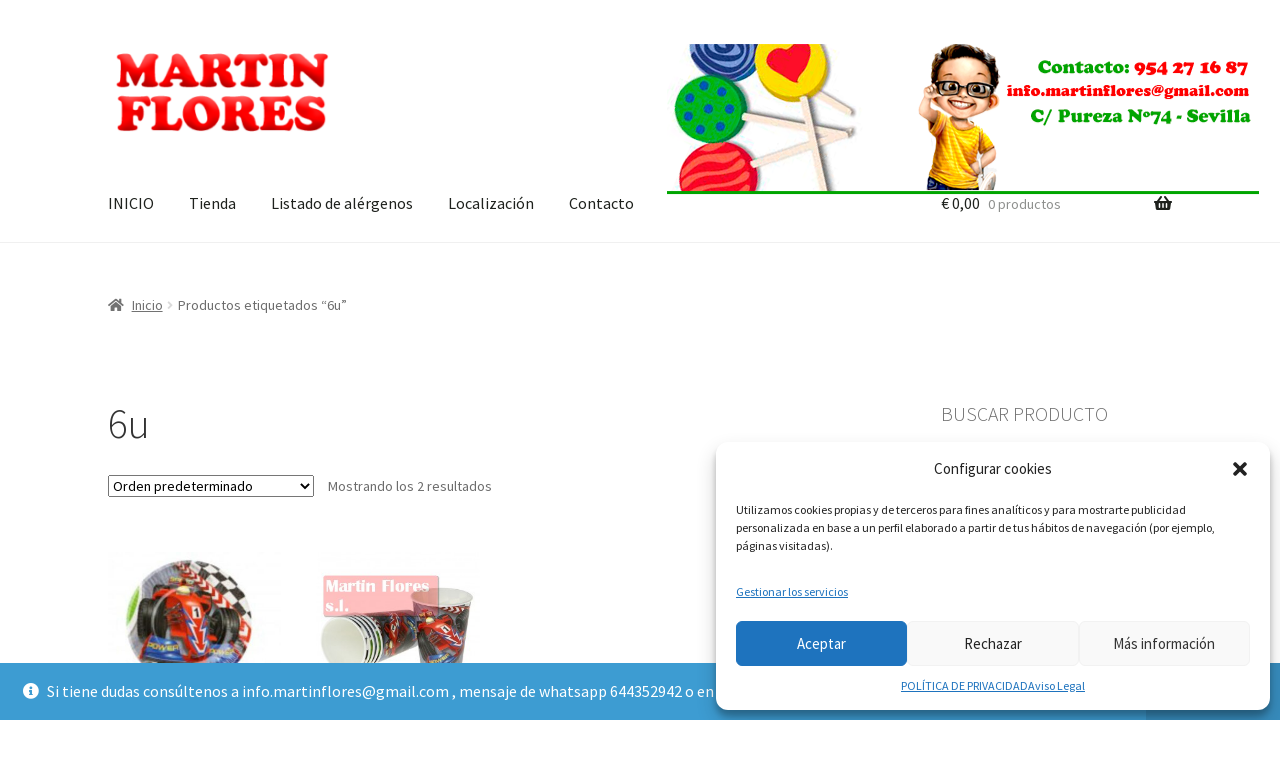

--- FILE ---
content_type: text/css
request_url: https://www.martinfloressl.es/wp-content/plugins/storefront-designer/assets/css/style.css?ver=6.8.3
body_size: 1955
content:
.sd-typography-lora {
  font-family: "Lora", serif; }
  .sd-typography-lora h1,
  .sd-typography-lora h2,
  .sd-typography-lora h3,
  .sd-typography-lora h4,
  .sd-typography-lora h5,
  .sd-typography-lora h6,
  .sd-typography-lora button,
  .sd-typography-lora input,
  .sd-typography-lora select,
  .sd-typography-lora textarea {
    font-family: "Lora", serif; }

.sd-typography-roboto-slab {
  font-family: "Roboto Slab", serif; }
  .sd-typography-roboto-slab h1,
  .sd-typography-roboto-slab h2,
  .sd-typography-roboto-slab h3,
  .sd-typography-roboto-slab h4,
  .sd-typography-roboto-slab h5,
  .sd-typography-roboto-slab h6,
  .sd-typography-roboto-slab button,
  .sd-typography-roboto-slab input,
  .sd-typography-roboto-slab select,
  .sd-typography-roboto-slab textarea {
    font-family: "Roboto Slab", serif; }

.sd-typography-courier {
  font-family: Courier, "Lucida Sans Typewriter", "Lucida Typewriter", monospace; }
  .sd-typography-courier h1,
  .sd-typography-courier h2,
  .sd-typography-courier h3,
  .sd-typography-courier h4,
  .sd-typography-courier h5,
  .sd-typography-courier h6,
  .sd-typography-courier button,
  .sd-typography-courier input,
  .sd-typography-courier select,
  .sd-typography-courier textarea {
    font-family: "Courier New", Courier, "Lucida Sans Typewriter", "Lucida Typewriter", monospace; }

.sd-buttons-rounded button,
.sd-buttons-rounded input[type="button"],
.sd-buttons-rounded input[type="reset"],
.sd-buttons-rounded input[type="submit"],
.sd-buttons-rounded .button,
.sd-buttons-rounded .added_to_cart,
.sd-buttons-rounded .widget-area .widget a.button,
.sd-buttons-rounded .site-header-cart .widget_shopping_cart a.button {
  border-radius: .236em; }

.sd-buttons-rounded-more button,
.sd-buttons-rounded-more input[type="button"],
.sd-buttons-rounded-more input[type="reset"],
.sd-buttons-rounded-more input[type="submit"],
.sd-buttons-rounded-more .button,
.sd-buttons-rounded-more .added_to_cart,
.sd-buttons-rounded-more .widget-area .widget a.button,
.sd-buttons-rounded-more .site-header-cart .widget_shopping_cart a.button {
  border-radius: .53em; }

.sd-buttons-rounded-full button,
.sd-buttons-rounded-full input[type="button"],
.sd-buttons-rounded-full input[type="reset"],
.sd-buttons-rounded-full input[type="submit"],
.sd-buttons-rounded-full .button,
.sd-buttons-rounded-full .added_to_cart,
.sd-buttons-rounded-full .widget-area .widget a.button,
.sd-buttons-rounded-full .site-header-cart .widget_shopping_cart a.button {
  border-radius: 2.618em; }

.sd-buttons-flat button,
.sd-buttons-flat input[type="button"],
.sd-buttons-flat input[type="reset"],
.sd-buttons-flat input[type="submit"],
.sd-buttons-flat .button,
.sd-buttons-flat .added_to_cart,
.sd-buttons-flat .widget-area .widget a.button,
.sd-buttons-flat .site-header-cart .widget_shopping_cart a.button {
  box-shadow: none; }

.sd-buttons-shadows button,
.sd-buttons-shadows input[type="button"],
.sd-buttons-shadows input[type="reset"],
.sd-buttons-shadows input[type="submit"],
.sd-buttons-shadows .button,
.sd-buttons-shadows .added_to_cart,
.sd-buttons-shadows .widget-area .widget a.button,
.sd-buttons-shadows .site-header-cart .widget_shopping_cart a.button {
  box-shadow: inset 0 -2px 0 rgba(0, 0, 0, 0.2), 0 1px 2px rgba(0, 0, 0, 0.3);
  text-shadow: 0 1px rgba(0, 0, 0, 0.3); }
.sd-buttons-shadows.sd-buttons-flat button,
.sd-buttons-shadows.sd-buttons-flat input[type="button"],
.sd-buttons-shadows.sd-buttons-flat input[type="reset"],
.sd-buttons-shadows.sd-buttons-flat input[type="submit"],
.sd-buttons-shadows.sd-buttons-flat .button,
.sd-buttons-shadows.sd-buttons-flat .added_to_cart,
.sd-buttons-shadows.sd-buttons-flat .widget-area .widget a.button,
.sd-buttons-shadows.sd-buttons-flat .site-header-cart .widget_shopping_cart a.button {
  box-shadow: 0 1px 2px rgba(0, 0, 0, 0.2); }

.sd-buttons-transparent button,
.sd-buttons-transparent input[type="button"],
.sd-buttons-transparent input[type="reset"],
.sd-buttons-transparent input[type="submit"],
.sd-buttons-transparent .button,
.sd-buttons-transparent .added_to_cart,
.sd-buttons-transparent .widget-area .widget a.button,
.sd-buttons-transparent .site-header-cart .widget_shopping_cart a.button {
  background: none !important;
  border-width: 2px;
  border-style: solid; }

.sd-button-size-smallest button,
.sd-button-size-smallest input[type="button"],
.sd-button-size-smallest input[type="reset"],
.sd-button-size-smallest input[type="submit"],
.sd-button-size-smallest .button,
.sd-button-size-smallest .added_to_cart,
.sd-button-size-smallest .widget-area .widget a.button,
.sd-button-size-smallest .site-header-cart .widget_shopping_cart a.button {
  padding: .327em .618em; }

.sd-button-size-smaller button,
.sd-button-size-smaller input[type="button"],
.sd-button-size-smaller input[type="reset"],
.sd-button-size-smaller input[type="submit"],
.sd-button-size-smaller .button,
.sd-button-size-smaller .added_to_cart,
.sd-button-size-smaller .widget-area .widget a.button,
.sd-button-size-smaller .site-header-cart .widget_shopping_cart a.button {
  padding: .53em .75em; }

.sd-button-size-larger button,
.sd-button-size-larger input[type="button"],
.sd-button-size-larger input[type="reset"],
.sd-button-size-larger input[type="submit"],
.sd-button-size-larger .button,
.sd-button-size-larger .added_to_cart,
.sd-button-size-larger .widget-area .widget a.button,
.sd-button-size-larger .site-header-cart .widget_shopping_cart a.button {
  padding: .857em 1.387em; }

.sd-button-size-largest button,
.sd-button-size-largest input[type="button"],
.sd-button-size-largest input[type="reset"],
.sd-button-size-largest input[type="submit"],
.sd-button-size-largest .button,
.sd-button-size-largest .added_to_cart,
.sd-button-size-largest .widget-area .widget a.button,
.sd-button-size-largest .site-header-cart .widget_shopping_cart a.button {
  padding: 1em 1.618em; }

@media screen and (min-width: 768px) {
  .sd-fixed-width .site {
    max-width: 75.998em;
    margin: 0 auto; }
  .sd-fixed-width.sd-header-sticky .site-header {
    min-width: 75.998em;
    margin: 0 auto;
    left: auto;
    right: auto; }
  .sd-fixed-width.sd-max-width .site {
    max-width: 95%; }

  .sd-max-width .col-full {
    max-width: 90%; }
  .sd-max-width .site {
    overflow-x: hidden; }
  .sd-max-width .sph-hero .col-full,
  .sd-max-width .sprh-hero .col-full {
    max-width: 65.141em; }

  .sd-scale-smallest {
    font-size: .8em; }

  .sd-scale-smaller {
    font-size: .9em; }

  .sd-scale-larger {
    font-size: 1.05em; }

  .sd-scale-largest {
    font-size: 1.1em; }

  .woocommerce-active.sd-header-no-search .site-header .secondary-navigation,
  .sd-header-no-search .site-header .secondary-navigation {
    float: right;
    margin-right: 0; }

  .woocommerce-active.sd-header-expanded .site-header,
  .sd-header-expanded .site-header {
    padding-top: 0.118em; }
    .woocommerce-active.sd-header-expanded .site-header .site-branding,
    .woocommerce-active.sd-header-expanded .site-header .site-logo-anchor,
    .woocommerce-active.sd-header-expanded .site-header .site-logo-link,
    .woocommerce-active.sd-header-expanded .site-header .custom-logo-link,
    .sd-header-expanded .site-header .site-branding,
    .sd-header-expanded .site-header .site-logo-anchor,
    .sd-header-expanded .site-header .site-logo-link,
    .sd-header-expanded .site-header .custom-logo-link {
      display: block;
      width: 100%;
      padding: 1em 0; }
      .woocommerce-active.sd-header-expanded .site-header .site-branding img,
      .woocommerce-active.sd-header-expanded .site-header .site-logo-anchor img,
      .woocommerce-active.sd-header-expanded .site-header .site-logo-link img,
      .woocommerce-active.sd-header-expanded .site-header .custom-logo-link img,
      .sd-header-expanded .site-header .site-branding img,
      .sd-header-expanded .site-header .site-logo-anchor img,
      .sd-header-expanded .site-header .site-logo-link img,
      .sd-header-expanded .site-header .custom-logo-link img {
        max-height: 7.236em;
        width: auto; }
    .woocommerce-active.sd-header-expanded .site-header .secondary-navigation,
    .sd-header-expanded .site-header .secondary-navigation {
      width: 56.52174%;
      float: left;
      margin-right: 4.34783%;
      clear: both; }
      .woocommerce-active.sd-header-expanded .site-header .secondary-navigation .menu,
      .sd-header-expanded .site-header .secondary-navigation .menu {
        float: left;
        margin-left: -.857em; }
    .woocommerce-active.sd-header-expanded .site-header .site-search,
    .sd-header-expanded .site-header .site-search {
      width: 39.13043%;
      float: right;
      margin-right: 0;
      margin-left: 0;
      margin-bottom: 0; }

  .woocommerce-active.sd-header-expanded.swc-header-no-search .site-header .secondary-navigation,
  .sd-header-expanded.swc-header-no-search .site-header .secondary-navigation {
    width: 100%;
    float: left; }

  .sd-header-central .site-header .secondary-navigation,
  .sd-header-central .site-header .site-search,
  .sd-header-central .site-header .site-branding,
  .sd-header-central .site-header .main-navigation,
  .sd-header-central.woocommerce-active .site-header .secondary-navigation,
  .sd-header-central.woocommerce-active .site-header .site-search,
  .sd-header-central.woocommerce-active .site-header .site-branding,
  .sd-header-central.woocommerce-active .site-header .main-navigation {
    width: 100%;
    margin: 0 auto;
    text-align: center;
    float: none;
    clear: both; }
  .sd-header-central .site-header .site-search,
  .sd-header-central.woocommerce-active .site-header .site-search {
    margin-bottom: 1.618em; }
  .sd-header-central .site-header .secondary-navigation .menu,
  .sd-header-central.woocommerce-active .site-header .secondary-navigation .menu {
    float: none; }
  .sd-header-central .site-header .site-header-cart,
  .sd-header-central.woocommerce-active .site-header .site-header-cart {
    margin: 0 auto;
    float: none;
    clear: both; }
  .sd-header-central .site-header .site-logo-anchor,
  .sd-header-central .site-header .site-logo-link,
  .sd-header-central .site-header .custom-logo-link,
  .sd-header-central.woocommerce-active .site-header .site-logo-anchor,
  .sd-header-central.woocommerce-active .site-header .site-logo-link,
  .sd-header-central.woocommerce-active .site-header .custom-logo-link {
    margin-left: auto;
    margin-right: auto;
    float: none; }

  .sd-header-inline .site-header .inline-header-nav-wrap,
  .sd-header-inline.woocommerce-active .site-header .inline-header-nav-wrap {
    clear: none;
    width: 47.82609%;
    float: left;
    margin-right: 4.34783%; }
    .sd-header-inline .site-header .inline-header-nav-wrap ul.menu > li > a,
    .sd-header-inline .site-header .inline-header-nav-wrap ul.nav-menu > li > a,
    .sd-header-inline.woocommerce-active .site-header .inline-header-nav-wrap ul.menu > li > a,
    .sd-header-inline.woocommerce-active .site-header .inline-header-nav-wrap ul.nav-menu > li > a {
      padding-bottom: 1em; }
  .sd-header-inline .site-header .site-header-cart .cart-contents,
  .sd-header-inline.woocommerce-active .site-header .site-header-cart .cart-contents {
    padding-bottom: 1em; }
  .sd-header-inline .site-header .site-branding,
  .sd-header-inline.woocommerce-active .site-header .site-branding {
    margin-top: 1.387em; }
  .sd-header-inline.swc-header-no-cart .site-header .inline-header-nav-wrap,
  .sd-header-inline.woocommerce-active.swc-header-no-cart .site-header .inline-header-nav-wrap {
    clear: none;
    width: 73.91304%;
    float: right;
    margin-right: 0;
    margin-right: 0; }
    .sd-header-inline.swc-header-no-cart .site-header .inline-header-nav-wrap ul.menu,
    .sd-header-inline.woocommerce-active.swc-header-no-cart .site-header .inline-header-nav-wrap ul.menu {
      float: right; }

  .sd-header-inline .site-header {
    padding-bottom: 2.618em; }
    .sd-header-inline .site-header .inline-header-nav-wrap {
      width: 73.91304%;
      float: right;
      margin-right: 0; }
      .sd-header-inline .site-header .inline-header-nav-wrap .main-navigation,
      .sd-header-inline .site-header .inline-header-nav-wrap .secondary-navigation {
        width: 100%;
        margin-right: 0; }
      .sd-header-inline .site-header .inline-header-nav-wrap .main-navigation {
        z-index: 999; }
      .sd-header-inline .site-header .inline-header-nav-wrap .secondary-navigation .menu {
        float: left; }
        .sd-header-inline .site-header .inline-header-nav-wrap .secondary-navigation .menu li {
          margin-right: 1em; }
        .sd-header-inline .site-header .inline-header-nav-wrap .secondary-navigation .menu a {
          padding: 0 0 .857em 0 !important; }

  .sd-header-no-cart .site-header .main-navigation,
  .sd-header-no-cart.woocommerce-active .site-header .main-navigation {
    width: 100%;
    margin-right: 0;
    margin-left: 0; }

  .sd-header-sticky .site-header {
    position: fixed;
    left: 0;
    right: 0;
    top: 0;
    z-index: 9999; }
  .sd-header-sticky.admin-bar .site-header {
    top: 32px; }
  .sd-header-sticky.no-wc-breadcrumb .site-content {
    padding-top: 4.236em; }

  .sd-sticky-navigation {
    clear: both;
    top: 0;
    position: relative;
    -webkit-transform: translateZ(0); }
    .sd-sticky-navigation::after {
      clear: both;
      content: "";
      display: table; }
    .sd-sticky-navigation:after, .sd-sticky-navigation:before {
      display: block;
      content: "";
      position: absolute;
      height: 100%;
      width: 999em;
      left: 100%;
      top: 0; }
    .sd-sticky-navigation:before {
      left: auto;
      right: 100%; }

  .sticky-wrapper {
    clear: both; } }
@media screen and (max-width: 75.998em) {
  .sd-fixed-width.sd-header-sticky .site-header {
    width: 100%;
    min-width: 0; } }
